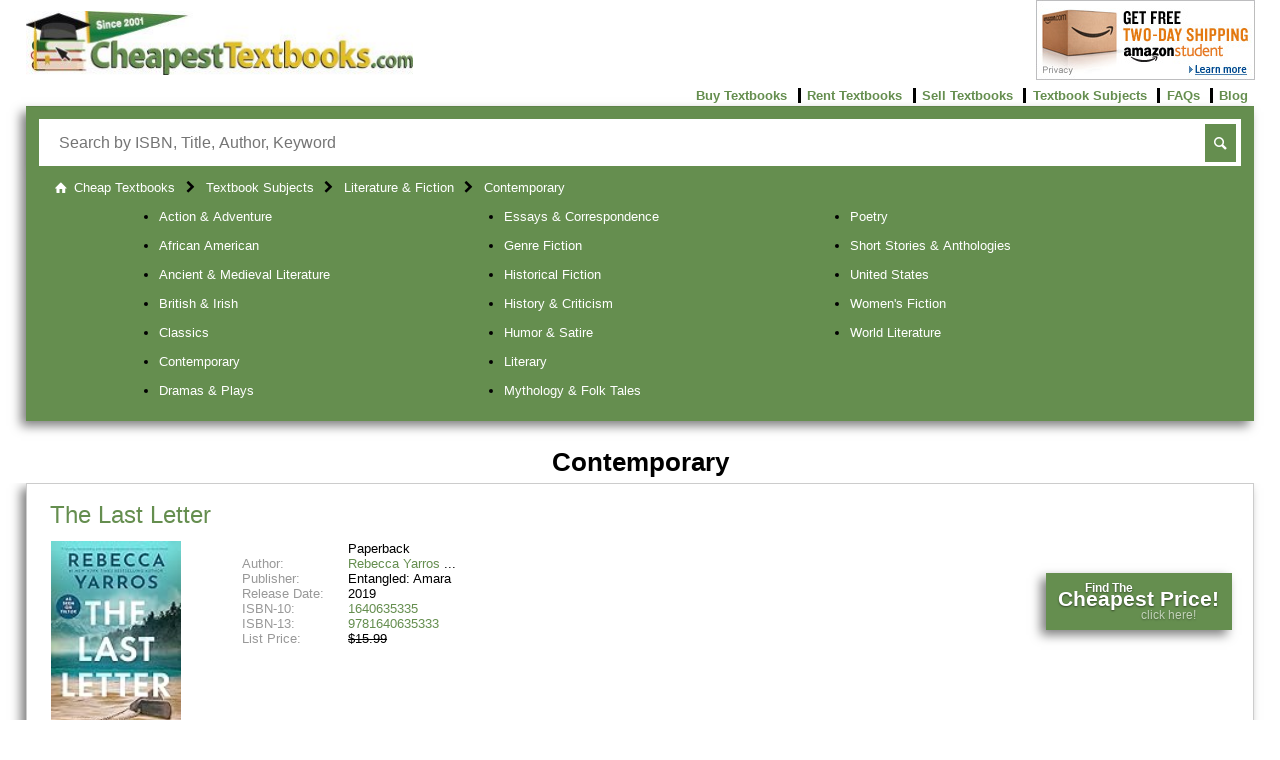

--- FILE ---
content_type: text/html; charset=UTF-8
request_url: https://www.cheapesttextbooks.com/subjects/Literature-Fiction-Textbooks/Contemporary-Textbooks/10129/page-0001.html
body_size: 9339
content:
<!DOCTYPE html>
<!--[if lt IE 7 ]>             <html class=" no-js ie6" lang="en"><![endif]-->
<!--[if IE 7 ]>                <html class=" no-js ie7" lang="en"><![endif]-->
<!--[if IE 8 ]>                <html class=" no-js ie8" lang="en"><![endif]-->
<!--[if IE 9 ]>                <html class=" no-js ie9" lang="en"><![endif]-->
<!--[if (gt IE 9)|!(IE)]><!--> <html class=" no-js" lang="en"><!--<![endif]-->
<head>
    <meta charset="utf-8">
    <meta http-equiv="X-UA-Compatible" content="IE=edge">
    <link rel="preconnect" href="https://www.google-analytics.com" crossorigin>
    <link rel="preconnect" href="https://www.googletagmanager.com" crossorigin>
    <link rel="preconnect" href="https://c932109.ssl.cf2.rackcdn.com" crossorigin>
    <link rel="preconnect" href="https://images-na.ssl-images-amazon.com" crossorigin>
    <link rel="preconnect" href="https://code.jquery.com" crossorigin>
    <link rel="preconnect" href="https://cdn.jsdelivr.net" crossorigin>

    <script>(function(u){var ua=u.toLowerCase(),is=function(t){return ua.indexOf(t)>-1},g='gecko',w='webkit',s='safari',o='opera',m='mobile',h=document.documentElement,b=[(!(/opera|webtv/i.test(ua))&&/msie\s(\d+)/.test(ua))?('ie ie'+RegExp.$1):is('rv:11.0')?g+' ie ie11':is('firefox/2')?g+' ff2':is('firefox/3.5')?g+' ff3 ff3_5':is('firefox/3.6')?g+' ff3 ff3_6':is('firefox/3')?g+' ff3':is('gecko/')?g:is('opera')?o+(/version\/(\d+)/.test(ua)?' '+o+RegExp.$1:(/opera(\s|\/)(\d+)/.test(ua)?' '+o+RegExp.$2:'')):is('konqueror')?'konqueror':is('blackberry')?m+' blackberry':is('android')?m+' android':is('chrome')?w+' chrome':is('iron')?w+' iron':is('applewebkit/')?w+' '+s+(/version\/(\d+)/.test(ua)?' '+s+RegExp.$1:''):is('mozilla/')?g:'',is('j2me')?m+' j2me':is('iphone')?m+' iphone':is('ipod')?m+' ipod':is('ipad')?m+' ipad':is('mac')?'mac':is('darwin')?'mac':is('webtv')?'webtv':is('win')?'win'+(is('windows nt 6.0')?' vista':''):is('freebsd')?'freebsd':(is('x11')||is('linux'))?'linux':''];c=b.join(' ');h.className=h.className.replace(/\bno-js\b/,'js');h.className += ' '+c; return c;})(navigator.userAgent)</script>
    <script>(function(w,d,s,l,i){w[l]=w[l]||[];w[l].push({'gtm.start':new Date().getTime(),event:'gtm.js'});var f=d.getElementsByTagName(s)[0],j=d.createElement(s),dl=l!='dataLayer'?'&l='+l:'';j.async=true;j.src='https://www.googletagmanager.com/gtm.js?id='+i+dl;f.parentNode.insertBefore(j,f);})(window,document,'script','dataLayer','GTM-N3RVN67');</script>
    <script>(function(w,d,t,r,u){var f,n,i;w[u]=w[u]||[],f=function(){var o={ti:"5219816", enableAutoSpaTracking: true};o.q=w[u],w[u]=new UET(o),w[u].push("pageLoad")},n=d.createElement(t),n.src=r,n.async=1,n.onload=n.onreadystatechange=function(){var s=this.readyState;s&&s!=="loaded"&&s!=="complete"||(f(),n.onload=n.onreadystatechange=null)},i=d.getElementsByTagName(t)[0],i.parentNode.insertBefore(n,i)})(window,document,"script","//bat.bing.com/bat.js","uetq");</script>
    <meta name="author" content="Cheapest Textbooks">
    <meta name="google-play-app" content="app-id=com.cheapesttextbooks">
    <meta name="google-play-app-tab" content="app-id=com.cheapesttextbooks">

    <title>Cheap Contemporary Textbooks, Page 1 - CheapestTextbooks.com</title>
    <meta name="description" content="Search results for Contemporary books, Page 1. You are only a click away from finding your Contemporary book up to 95% off. Our results will show you FREE shipping offers and available dollar off coupons.">
    <meta name="viewport" content="width=device-width, initial-scale=1">
    <meta name="pragma" content="no-cache">
    <meta name="cache-control" content="no-cache">
    <meta name="GOOGLEBOT" content="index">
    <meta name="robots" content="index">
    <link rel="stylesheet" href="https://c932109.ssl.cf2.rackcdn.com/CSS/acb6c3b.css" media="screen">

    <link rel="search" type="application/opensearchdescription+xml" title="CheapestTextbooks.com" href="https://c932109.ssl.cf2.rackcdn.com/searchplugin.xml">

    <link rel="apple-touch-icon" sizes="180x180" href="https://c932109.ssl.cf2.rackcdn.com/apple-touch-icon.png?v=KmbLz9l5Pb">
    <link rel="icon" type="image/png" href="https://c932109.ssl.cf2.rackcdn.com/favicon-32x32.png?v=KmbLz9l5Pb" sizes="32x32">
    <link rel="icon" type="image/png" href="https://c932109.ssl.cf2.rackcdn.com/android-chrome-192x192.png?v=KmbLz9l5Pb" sizes="192x192">
    <link rel="icon" type="image/png" href="https://c932109.ssl.cf2.rackcdn.com/favicon-16x16.png?v=KmbLz9l5Pb" sizes="16x16">
    <link rel="manifest" href="/manifest.json">
    <link rel="mask-icon" href="https://c932109.ssl.cf2.rackcdn.com/safari-pinned-tab.svg?v=KmbLz9l5Pb" color="#5bbad5">
    <link rel="shortcut icon" href="https://www.cheapesttextbooks.com/favicon.ico?v=KmbLz9l5Pb">
    <meta name="msapplication-config" content="https://c932109.ssl.cf2.rackcdn.com/browserconfig.xml?v=KmbLz9l5Pb">
    <meta name="theme-color" content="#658e4f">

    <link title rel="canonical" href="https://www.cheapesttextbooks.com/subjects/Literature-Fiction-Textbooks/Contemporary-Textbooks/10129/page-0001.html">

    <script type="application/ld+json">
{"@context":"https://schema.org","@graph":[
    {
      "@context" : "http://schema.org",
      "@type" : "Organization",
      "@id" : "https://www.cheapesttextbooks.com/#org",
      "name": "Cheapest Textbooks",
      "url" : "https://www.cheapesttextbooks.com/",
      "logo" : "https://www.cheapesttextbooks.com/images/ui/cheapest-textbooks.jpg",
      "sameAs": [
        "https://www.instagram.com/cheapesttextbooks/",
        "http://www.twitter.com/CheapTextbooks",
        "http://www.youtube.com/thecheapesttextbooks",
        "https://www.facebook.com/FBcheapesttextbooks/"
      ]
    },{
      "@context": "http://schema.org",
      "@type": "WebSite",
      "@id": "https://www.cheapesttextbooks.com/#site",
      "name": "Cheapest Textbooks",
      "url": "https://www.cheapesttextbooks.com/",
      "potentialAction": {
        "@type": "SearchAction",
        "target": "https://www.cheapesttextbooks.com/IM/?keyval={search_term_string}&utm_source=google&utm_medium=sitelinksearchbox&utm_campaign=Site-Link-Searchbox",
        "query-input": "required name=search_term_string"
      }
    }
]}
    </script>

</head>
<body>
<noscript><iframe src="https://www.googletagmanager.com/ns.html?id=GTM-N3RVN67" height="0" width="0" style="display:none;visibility:hidden"></iframe></noscript>
<div id="wrapper">
<!-- begin header1 -->
<div id="header1">
    <div>
        <a href="https://www.cheapesttextbooks.com/"
           title="Cheap Textbooks">
            <img alt="Compare prices and save on cheap textbooks at CheapestTextbooks.com"
                 height="65"
                 src="https://c932109.ssl.cf2.rackcdn.com/images/ui/cheapest-textbooks.jpg"
                 width="390" />
        </a>
    </div>

    <div id="apps">
        <a href="https://www.amazon.com/gp/student/signup/info/?ie=UTF8&camp=1789&creative=390957&linkCode=ur2&tag=warptoestores-20" rel="noopener" target="_blank" title="Find out about free shipping with 'Amazon Student'">
            <img alt="Signup for 'Amazon Student'"
                 height="80"
                 src="https://c932109.ssl.cf2.rackcdn.com/images/ui/promo_amazon_student.png"
                 width="219" />
        </a>
    </div>
    
    <!-- begin header2 -->
    <input class="checkbox-hack" type="checkbox" id="black-menu">
    <div id="header2">
        <ul class="links l">
            <li class="black-menu social">
                <label class="icon-menu" for="black-menu" onclick title="More"></label>
            </li>
        </ul><!-- end links -->
        <ul class="links r">
            <li class="first">
                <a href="https://www.cheapesttextbooks.com/buy-cheap-textbooks.html"
                   title="Buy Cheap Textbooks.">
                    Buy Textbooks</a>
            </li>
            <li>
                <a href="https://www.cheapesttextbooks.com/rent-cheap-textbooks.html"
                   title="Rent Cheap Textbooks.">
                    Rent Textbooks</a>
            </li>
            <li>
                <a href="https://www.cheapesttextbooks.com/sell-textbooks-for-highest-price.html"
                   title="Sell Textbooks for Highest Price.">
                    Sell Textbooks</a>
            </li>
            <li>
                <a href="https://www.cheapesttextbooks.com/all-textbook-subjects.html"
                   title="Textbook Subjects.">
                    Textbook Subjects</a>
            </li>
            <li>
                <a href="https://www.cheapesttextbooks.com/collegeknowledge/faq/"
                   title="Check out these Frequently Asked Questions.">
                    FAQs</a>
            </li>
            <li>
                <a href="https://www.cheapesttextbooks.com/collegeknowledge/"
                   title="Check out the Cheapest Textbooks Blog.">
                    Blog</a>
            </li>
        </ul><!-- end links -->
    </div>
    <!-- end header2 -->

</div>
<!-- end header1 -->

<!-- begin header3 -->
<div id="header3">
    
    <!-- begin search_form -->
    <form action="https://www.cheapesttextbooks.com/IM/"
          class="searchBar box-shadow"
          method="get"
          name="search">
    
        <div class="search">
            <input AutoComplete="OFF"
                   autofocus
                   class="searchTerm placeholder required"
                   name="keyval"
                   placeholder="Search by ISBN, Title, Author, Keyword"
                   required
                   title="In order for us to find your book, you'll need to enter an ISBN, Title, Author or Keyword in the search bar"
                   type="text" />
            <input class="searchButton" type="submit" value="search" />
            <input name="submit" type="hidden" value="1">
        </div>
    </form><!-- end search_form -->
    <!-- end search_form -->
    
</div><!-- end header3 -->
<!-- end header3 -->

<!-- begin loading -->
<div class="gui-holder">
	<div class="gui-dialog" id="loader">
	    <p class="h3"><span class="animate-spin icon-arrows-cw h5"></span> Gathering data for you</p>
	    <p class="h6">Our Price Comparison is FREE to use. You are moments away from:</p>
	        <ul>
	            <li>Buy, Rent or Sell</li>
	            <li>New, Used, Rental, eBooks</li>
	            <li>Finding the Cheapest Prices</li>
	            <li>Saving up to 95%</li>
	        </ul>
	    <div class="rotate box-shadow">Check out<p class="headText">our fan page on</p><p class="h3"><span class="icon-facebook-rect"></span>facebook</p><p class="headText">for additional ways to save.</p></div>
	</div>
</div>
<!-- end loading -->
<!-- end head -->

<!-- begin breadcrumb -->

<style>
#loader { display: none; }
p.oldFilter { margin: 0; }
#ps { margin: .5em auto 1em; }
</style>
<div id="breadcrumbs">
    <ol class="crumbs" itemid="#crumbs" itemscope itemtype="https://schema.org/BreadcrumbList">
        <li class="first"
            itemprop="itemListElement" itemscope
            itemid="#crumb1"
            itemtype="https://schema.org/ListItem">
            <a class="icon-home"
               href="https://www.cheapesttextbooks.com/"
               itemprop="item"
               itemtype="https://schema.org/Thing"
               title="Cheap Textbooks">
                <span itemprop="name">Cheap Textbooks</span></a>
            <meta itemprop="position" content="1" />
        </li>
        <li 
            itemprop="itemListElement" itemscope
            itemid="#crumb2"
            itemtype="https://schema.org/ListItem">
            <a href="https://www.cheapesttextbooks.com/all-textbook-subjects.html"
               itemprop="item"
               itemtype="https://schema.org/Thing"
               title="Textbook Subjects">
                <span itemprop="name">Textbook Subjects</span></a>
            <meta itemprop="position" content="2" />
        </li>
        <li 
            itemprop="itemListElement" itemscope
            itemid="#crumb3"
            itemtype="https://schema.org/ListItem">
            <a href="/subjects/Literature-Fiction-Textbooks/17/page-0001.html"
               itemprop="item"
               itemtype="https://schema.org/Thing"
               title="Literature &amp; Fiction">
                <span itemprop="name">Literature &amp; Fiction</span></a>
            <meta itemprop="position" content="3" />
        </li>
        <li 
            itemprop="itemListElement" itemscope
            itemid="#crumb4"
            itemtype="https://schema.org/ListItem">
            <a href="/subjects/Literature-Fiction-Textbooks/Contemporary-Textbooks/10129/page-0001.html"
               itemprop="item"
               itemtype="https://schema.org/Thing"
               title="Contemporary">
                <span itemprop="name">Contemporary</span></a>
            <meta itemprop="position" content="4" />
        </li>
    </ol>
    
    <!-- begin sub_topics -->
    <ul class="sub-topics">
        <li class="odd first">
            <a href="https://www.cheapesttextbooks.com/subjects/Literature-Fiction-Textbooks/Action-Adventure-Textbooks/720360/page-0001.html"
               title="Action & Adventure Textbooks">
                Action &amp; Adventure
            </a>
        </li>
        <li class="even">
            <a href="https://www.cheapesttextbooks.com/subjects/Literature-Fiction-Textbooks/African-American-Textbooks/9823/page-0001.html"
               title="African American Textbooks">
                African American
            </a>
        </li>
        <li class="odd">
            <a href="https://www.cheapesttextbooks.com/subjects/Literature-Fiction-Textbooks/Ancient-Medieval-Literature-Textbooks/5391236011/page-0001.html"
               title="Ancient & Medieval Literature Textbooks">
                Ancient &amp; Medieval Literature
            </a>
        </li>
        <li class="even">
            <a href="https://www.cheapesttextbooks.com/subjects/Literature-Fiction-Textbooks/British-Irish-Textbooks/10016/page-0001.html"
               title="British & Irish Textbooks">
                British &amp; Irish
            </a>
        </li>
        <li class="odd">
            <a href="https://www.cheapesttextbooks.com/subjects/Literature-Fiction-Textbooks/Classics-Textbooks/10399/page-0001.html"
               title="Classics Textbooks">
                Classics
            </a>
        </li>
        <li class="even selected">
            <a href="https://www.cheapesttextbooks.com/subjects/Literature-Fiction-Textbooks/Contemporary-Textbooks/10129/page-0001.html"
               title="Contemporary Textbooks">
                Contemporary
            </a>
        </li>
        <li class="odd">
            <a href="https://www.cheapesttextbooks.com/subjects/Literature-Fiction-Textbooks/Dramas-Plays-Textbooks/2159/page-0001.html"
               title="Dramas & Plays Textbooks">
                Dramas &amp; Plays
            </a>
        </li>
        <li class="even">
            <a href="https://www.cheapesttextbooks.com/subjects/Literature-Fiction-Textbooks/Essays-Correspondence-Textbooks/10108/page-0001.html"
               title="Essays & Correspondence Textbooks">
                Essays &amp; Correspondence
            </a>
        </li>
        <li class="odd">
            <a href="https://www.cheapesttextbooks.com/subjects/Literature-Fiction-Textbooks/Genre-Fiction-Textbooks/10134/page-0001.html"
               title="Genre Fiction Textbooks">
                Genre Fiction
            </a>
        </li>
        <li class="even">
            <a href="https://www.cheapesttextbooks.com/subjects/Literature-Fiction-Textbooks/Historical-Fiction-Textbooks/10177/page-0001.html"
               title="Historical Fiction Textbooks">
                Historical Fiction
            </a>
        </li>
        <li class="odd">
            <a href="https://www.cheapesttextbooks.com/subjects/Literature-Fiction-Textbooks/History-Criticism-Textbooks/10204/page-0001.html"
               title="History & Criticism Textbooks">
                History &amp; Criticism
            </a>
        </li>
        <li class="even">
            <a href="https://www.cheapesttextbooks.com/subjects/Literature-Fiction-Textbooks/Humor-Satire-Textbooks/4465/page-0001.html"
               title="Humor & Satire Textbooks">
                Humor &amp; Satire
            </a>
        </li>
        <li class="odd">
            <a href="https://www.cheapesttextbooks.com/subjects/Literature-Fiction-Textbooks/Literary-Textbooks/10132/page-0001.html"
               title="Literary Textbooks">
                Literary
            </a>
        </li>
        <li class="even">
            <a href="https://www.cheapesttextbooks.com/subjects/Literature-Fiction-Textbooks/Mythology-Folk-Tales-Textbooks/5391238011/page-0001.html"
               title="Mythology & Folk Tales Textbooks">
                Mythology &amp; Folk Tales
            </a>
        </li>
        <li class="odd">
            <a href="https://www.cheapesttextbooks.com/subjects/Literature-Fiction-Textbooks/Poetry-Textbooks/10248/page-0001.html"
               title="Poetry Textbooks">
                Poetry
            </a>
        </li>
        <li class="even">
            <a href="https://www.cheapesttextbooks.com/subjects/Literature-Fiction-Textbooks/Short-Stories-Anthologies-Textbooks/10300/page-0001.html"
               title="Short Stories & Anthologies Textbooks">
                Short Stories &amp; Anthologies
            </a>
        </li>
        <li class="odd">
            <a href="https://www.cheapesttextbooks.com/subjects/Literature-Fiction-Textbooks/United-States-Textbooks/9822/page-0001.html"
               title="United States Textbooks">
                United States
            </a>
        </li>
        <li class="even">
            <a href="https://www.cheapesttextbooks.com/subjects/Literature-Fiction-Textbooks/Womens-Fiction-Textbooks/542654/page-0001.html"
               title="Womens Fiction Textbooks">
                Women's Fiction
            </a>
        </li>
        <li class="odd">
            <a href="https://www.cheapesttextbooks.com/subjects/Literature-Fiction-Textbooks/World-Literature-Textbooks/10311/page-0001.html"
               title="World Literature Textbooks">
                World Literature
            </a>
        </li>
    </ul>
    <!-- end sub_topics -->
</div>
<!-- end breadcrumb -->
<!-- using list -->

<!-- begin layout_search_results -->
<div class="results">
    <h1>
        Contemporary
    </h1>

    <ul class="products">
        
        <!-- begin product_card_medium -->
        <li class="product_card medium box-shadow odd" itemscope itemtype="http://schema.org/Product">
            <meta itemprop="description" content="The Last Letter, ISBN: 9781640635333, 1640635335 - CheapestTextbooks.com" />
            <h2 itemprop="name">
                <a href="https://www.cheapesttextbooks.com/subjects/The-Last-Letter-9781640635333.html"
                   itemprop="url"
                   title="The Last Letter">
                    The Last Letter</a></h2>
            <div class="image">
                <a href="https://www.cheapesttextbooks.com/subjects/The-Last-Letter-9781640635333.html"
                   title="The Last Letter">
                    <noscript>
                        <img class="small" src="https://m.media-amazon.com/images/I/51Z+MyyrlsL._SL75_.jpg"
        	                 height="75"
                          	 width="49" />
                        <img class="medium" src="https://m.media-amazon.com/images/I/51Z+MyyrlsL._SL160_.jpg"
                        	 height="160"
                        	 width="106" />
                    </noscript>
                    <img height="75"
                         src="[data-uri]"
                         width="49"
                         alt="The Last Letter"
                         class="b-lazy small"
                         data-src="https://m.media-amazon.com/images/I/51Z+MyyrlsL._SL75_.jpg"
                         onerror="this.onerror=null;this.src='https://c932109.ssl.cf2.rackcdn.com/images/ui/n-a.small.jpg';" />
                    <img height="160"
                         src="[data-uri]"
                         width="106"
                         alt="The Last Letter"
                         class="b-lazy medium"
                         content="https://m.media-amazon.com/images/I/51Z+MyyrlsL._SL160_.jpg"
                         data-src="https://m.media-amazon.com/images/I/51Z+MyyrlsL._SL160_.jpg"
                         itemprop="image"
                         onerror="this.onerror=null;this.src='https://c932109.ssl.cf2.rackcdn.com/images/ui/n-a.medium.jpg';" />
        
                </a>
            </div>
            <div class="details">
                
                <!-- begin pc_list -->
                <input aria-label="Authors List" class="checkbox-hack author-menu" type="checkbox" id="author-menu-9781640635333">
                <dl class="pc_list">
                    <!-- Show the format if we have it -->
                    <dt></dt>
                    <dd>Paperback</dd>
                    <!-- Show the edition if we have it -->
                    <!-- Show the Authors if we have it -->
                    <dt class="authors">Author: </dt>
                    <dd class="authors first"><a href="https://www.cheapesttextbooks.com/IM/?keyval=%20Rebecca%20Yarros;submit=1;key=Author"> Rebecca Yarros</a></dd>
                    <!-- Show the Artists if we have it -->
                    <!-- Show the Publisher if we have it -->
                    <dt>Publisher:</dt>
                    <dd class="publisher" itemprop="brand">Entangled: Amara</dd>
                    <!-- Show the ReleaseDate if we have it -->
                    <dt>Release Date:</dt>
                    <dd>2019</dd>
                    <!-- Show the ReadingLevel if we have it -->
                    <!-- Show the ISBN-10 if we have it -->
                    <dt>ISBN-10:</dt>
                    <dd class="isbn10">
                        <a href="https://www.cheapesttextbooks.com/subjects/The-Last-Letter-9781640635333.html"
                           itemprop="sku" content="1640635335"
                           title="The Last Letter 1640635335"
                           alt="The Last Letter 1640635335">1640635335</a>
                    </dd>
                    <!-- Show the ISBN-13 if we have it -->
                    <dt>ISBN-13:</dt>
                    <dd class="isbn13">
                        <a href="https://www.cheapesttextbooks.com/subjects/The-Last-Letter-9781640635333.html"
                           itemprop="gtin13" content="9781640635333"
                           title="The Last Letter 9781640635333"
                           alt="The Last Letter 9781640635333">9781640635333</a>
                    </dd>
                    <dt>List Price:&nbsp;</dt>
                    <dd class="strike">$15.99</dd>
                    <!-- Show the Alternate Versions if we have it -->
                </dl>
                <!-- end pc_list -->
            </div>
        
            <div class="button btn">
                <a class="multi-line-button"
                   href="https://www.cheapesttextbooks.com/subjects/The-Last-Letter-9781640635333.html"
                   title="The Last Letter">
                    <span class="title">Find The<br /><span class="sup-title">Cheapest Price!</span></span>
                    <span class="sub-title">click here!</span>
                </a>
            </div>
        </li>
        <!-- end product_card_medium -->
        
        <!-- begin product_card_medium -->
        <li class="product_card medium box-shadow even edition-50thAnniversary" itemscope itemtype="http://schema.org/Product">
            <meta itemprop="description" content="Animal Farm: 75th Anniversary Edition, ISBN: 9780451526342, 0451526341 - CheapestTextbooks.com" />
            <h2 itemprop="name">
                <a href="https://www.cheapesttextbooks.com/subjects/Animal-Farm-75th-Anniversary-Edition-9780451526342.html"
                   itemprop="url"
                   title="Animal Farm: 75th Anniversary Edition">
                    Animal Farm: 75th Anniversary Edition</a></h2>
            <div class="image">
                <a href="https://www.cheapesttextbooks.com/subjects/Animal-Farm-75th-Anniversary-Edition-9780451526342.html"
                   title="Animal Farm: 75th Anniversary Edition">
                    <noscript>
                        <img class="small" src="https://m.media-amazon.com/images/I/41tEO52oK7L._SL75_.jpg"
        	                 height="75"
                          	 width="41" />
                        <img class="medium" src="https://m.media-amazon.com/images/I/41tEO52oK7L._SL160_.jpg"
                        	 height="160"
                        	 width="89" />
                    </noscript>
                    <img height="75"
                         src="[data-uri]"
                         width="41"
                         alt="Animal Farm: 75th Anniversary Edition"
                         class="b-lazy small"
                         data-src="https://m.media-amazon.com/images/I/41tEO52oK7L._SL75_.jpg"
                         onerror="this.onerror=null;this.src='https://c932109.ssl.cf2.rackcdn.com/images/ui/n-a.small.jpg';" />
                    <img height="160"
                         src="[data-uri]"
                         width="89"
                         alt="Animal Farm: 75th Anniversary Edition"
                         class="b-lazy medium"
                         content="https://m.media-amazon.com/images/I/41tEO52oK7L._SL160_.jpg"
                         data-src="https://m.media-amazon.com/images/I/41tEO52oK7L._SL160_.jpg"
                         itemprop="image"
                         onerror="this.onerror=null;this.src='https://c932109.ssl.cf2.rackcdn.com/images/ui/n-a.medium.jpg';" />
        
                </a>
            </div>
            <div class="details">
                
                <!-- begin pc_list -->
                <input aria-label="Authors List" class="checkbox-hack author-menu" type="checkbox" id="author-menu-9780451526342">
                <dl class="pc_list">
                    <!-- Show the format if we have it -->
                    <dt></dt>
                    <dd>Mass Market Paperback</dd>
                    <!-- Show the edition if we have it -->
                    <dt>Edition:</dt>
                    <dd class="edition">50th Anniversary</dd>
                    <!-- Show the Authors if we have it -->
                    <dt class="authors">Author: </dt>
                    <dd class="authors first"><a href="https://www.cheapesttextbooks.com/IM/?keyval=George%20Orwell;submit=1;key=Author">George Orwell</a></dd>
                    <!-- Show the Artists if we have it -->
                    <!-- Show the Publisher if we have it -->
                    <dt>Publisher:</dt>
                    <dd class="publisher" itemprop="brand">Signet</dd>
                    <!-- Show the ReleaseDate if we have it -->
                    <dt>Release Date:</dt>
                    <dd>2004</dd>
                    <!-- Show the ReadingLevel if we have it -->
                    <!-- Show the ISBN-10 if we have it -->
                    <dt>ISBN-10:</dt>
                    <dd class="isbn10">
                        <a href="https://www.cheapesttextbooks.com/subjects/Animal-Farm-75th-Anniversary-Edition-9780451526342.html"
                           itemprop="sku" content="0451526341"
                           title="Animal Farm: 75th Anniversary Edition 0451526341"
                           alt="Animal Farm: 75th Anniversary Edition 0451526341">0451526341</a>
                    </dd>
                    <!-- Show the ISBN-13 if we have it -->
                    <dt>ISBN-13:</dt>
                    <dd class="isbn13">
                        <a href="https://www.cheapesttextbooks.com/subjects/Animal-Farm-75th-Anniversary-Edition-9780451526342.html"
                           itemprop="gtin13" content="9780451526342"
                           title="Animal Farm: 75th Anniversary Edition 9780451526342"
                           alt="Animal Farm: 75th Anniversary Edition 9780451526342">9780451526342</a>
                    </dd>
                    <dt>List Price:&nbsp;</dt>
                    <dd class="strike">$12.00</dd>
                    <!-- Show the Alternate Versions if we have it -->
                </dl>
                <!-- end pc_list -->
            </div>
        
            <div class="button btn">
                <a class="multi-line-button"
                   href="https://www.cheapesttextbooks.com/subjects/Animal-Farm-75th-Anniversary-Edition-9780451526342.html"
                   title="Animal Farm: 75th Anniversary Edition">
                    <span class="title">Find The<br /><span class="sup-title">Cheapest Price!</span></span>
                    <span class="sub-title">click here!</span>
                </a>
            </div>
        </li>
        <!-- end product_card_medium -->
        
        <!-- begin product_card_medium -->
        <li class="product_card medium box-shadow odd edition-Reprint" itemscope itemtype="http://schema.org/Product">
            <meta itemprop="description" content="Brave New World, ISBN: 9780060850524, 0060850523 - CheapestTextbooks.com" />
            <h2 itemprop="name">
                <a href="https://www.cheapesttextbooks.com/subjects/Brave-New-World-9780060850524.html"
                   itemprop="url"
                   title="Brave New World">
                    Brave New World</a></h2>
            <div class="image">
                <a href="https://www.cheapesttextbooks.com/subjects/Brave-New-World-9780060850524.html"
                   title="Brave New World">
                    <noscript>
                        <img class="small" src="https://m.media-amazon.com/images/I/416FntWyJQL._SL75_.jpg"
        	                 height="75"
                          	 width="49" />
                        <img class="medium" src="https://m.media-amazon.com/images/I/416FntWyJQL._SL160_.jpg"
                        	 height="160"
                        	 width="105" />
                    </noscript>
                    <img height="75"
                         src="[data-uri]"
                         width="49"
                         alt="Brave New World"
                         class="b-lazy small"
                         data-src="https://m.media-amazon.com/images/I/416FntWyJQL._SL75_.jpg"
                         onerror="this.onerror=null;this.src='https://c932109.ssl.cf2.rackcdn.com/images/ui/n-a.small.jpg';" />
                    <img height="160"
                         src="[data-uri]"
                         width="105"
                         alt="Brave New World"
                         class="b-lazy medium"
                         content="https://m.media-amazon.com/images/I/416FntWyJQL._SL160_.jpg"
                         data-src="https://m.media-amazon.com/images/I/416FntWyJQL._SL160_.jpg"
                         itemprop="image"
                         onerror="this.onerror=null;this.src='https://c932109.ssl.cf2.rackcdn.com/images/ui/n-a.medium.jpg';" />
        
                </a>
            </div>
            <div class="details">
                
                <!-- begin pc_list -->
                <input aria-label="Authors List" class="checkbox-hack author-menu" type="checkbox" id="author-menu-9780060850524">
                <dl class="pc_list">
                    <!-- Show the format if we have it -->
                    <dt></dt>
                    <dd>Paperback</dd>
                    <!-- Show the edition if we have it -->
                    <dt>Edition:</dt>
                    <dd class="edition">Reprint</dd>
                    <!-- Show the Authors if we have it -->
                    <dt class="authors">Author: </dt>
                    <dd class="authors first"><a href="https://www.cheapesttextbooks.com/IM/?keyval=%20Aldous%20Huxley;submit=1;key=Author"> Aldous Huxley</a></dd>
                    <!-- Show the Artists if we have it -->
                    <!-- Show the Publisher if we have it -->
                    <dt>Publisher:</dt>
                    <dd class="publisher" itemprop="brand">Harper Perennial</dd>
                    <!-- Show the ReleaseDate if we have it -->
                    <dt>Release Date:</dt>
                    <dd>2006</dd>
                    <!-- Show the ReadingLevel if we have it -->
                    <!-- Show the ISBN-10 if we have it -->
                    <dt>ISBN-10:</dt>
                    <dd class="isbn10">
                        <a href="https://www.cheapesttextbooks.com/subjects/Brave-New-World-9780060850524.html"
                           itemprop="sku" content="0060850523"
                           title="Brave New World 0060850523"
                           alt="Brave New World 0060850523">0060850523</a>
                    </dd>
                    <!-- Show the ISBN-13 if we have it -->
                    <dt>ISBN-13:</dt>
                    <dd class="isbn13">
                        <a href="https://www.cheapesttextbooks.com/subjects/Brave-New-World-9780060850524.html"
                           itemprop="gtin13" content="9780060850524"
                           title="Brave New World 9780060850524"
                           alt="Brave New World 9780060850524">9780060850524</a>
                    </dd>
                    <dt>List Price:&nbsp;</dt>
                    <dd class="strike">$18.99</dd>
                    <!-- Show the Alternate Versions if we have it -->
                </dl>
                <!-- end pc_list -->
            </div>
        
            <div class="button btn">
                <a class="multi-line-button"
                   href="https://www.cheapesttextbooks.com/subjects/Brave-New-World-9780060850524.html"
                   title="Brave New World">
                    <span class="title">Find The<br /><span class="sup-title">Cheapest Price!</span></span>
                    <span class="sub-title">click here!</span>
                </a>
            </div>
        </li>
        <!-- end product_card_medium -->
        
        <!-- begin product_card_medium -->
        <li class="product_card medium box-shadow even edition-2nd" itemscope itemtype="http://schema.org/Product">
            <meta itemprop="description" content="House of Leaves, ISBN: 9780375703768, 0375703764 - CheapestTextbooks.com" />
            <h2 itemprop="name">
                <a href="https://www.cheapesttextbooks.com/subjects/House-of-Leaves-9780375703768.html"
                   itemprop="url"
                   title="House of Leaves">
                    House of Leaves</a></h2>
            <div class="image">
                <a href="https://www.cheapesttextbooks.com/subjects/House-of-Leaves-9780375703768.html"
                   title="House of Leaves">
                    <noscript>
                        <img class="small" src="https://m.media-amazon.com/images/I/31SHXXFMGaL._SL75_.jpg"
        	                 height="75"
                          	 width="55" />
                        <img class="medium" src="https://m.media-amazon.com/images/I/31SHXXFMGaL._SL160_.jpg"
                        	 height="160"
                        	 width="118" />
                    </noscript>
                    <img height="75"
                         src="[data-uri]"
                         width="55"
                         alt="House of Leaves"
                         class="b-lazy small"
                         data-src="https://m.media-amazon.com/images/I/31SHXXFMGaL._SL75_.jpg"
                         onerror="this.onerror=null;this.src='https://c932109.ssl.cf2.rackcdn.com/images/ui/n-a.small.jpg';" />
                    <img height="160"
                         src="[data-uri]"
                         width="118"
                         alt="House of Leaves"
                         class="b-lazy medium"
                         content="https://m.media-amazon.com/images/I/31SHXXFMGaL._SL160_.jpg"
                         data-src="https://m.media-amazon.com/images/I/31SHXXFMGaL._SL160_.jpg"
                         itemprop="image"
                         onerror="this.onerror=null;this.src='https://c932109.ssl.cf2.rackcdn.com/images/ui/n-a.medium.jpg';" />
        
                </a>
            </div>
            <div class="details">
                
                <!-- begin pc_list -->
                <input aria-label="Authors List" class="checkbox-hack author-menu" type="checkbox" id="author-menu-9780375703768">
                <dl class="pc_list">
                    <!-- Show the format if we have it -->
                    <dt></dt>
                    <dd>Paperback</dd>
                    <!-- Show the edition if we have it -->
                    <dt>Edition:</dt>
                    <dd class="edition">2nd</dd>
                    <!-- Show the Authors if we have it -->
                    <dt class="authors">Author: </dt>
                    <dd class="authors first"><a href="https://www.cheapesttextbooks.com/IM/?keyval=Mark%20Z.%20Danielewski;submit=1;key=Author">Mark Z. Danielewski</a></dd>
                    <!-- Show the Artists if we have it -->
                    <!-- Show the Publisher if we have it -->
                    <dt>Publisher:</dt>
                    <dd class="publisher" itemprop="brand">Pantheon</dd>
                    <!-- Show the ReleaseDate if we have it -->
                    <dt>Release Date:</dt>
                    <dd>2000</dd>
                    <!-- Show the ReadingLevel if we have it -->
                    <!-- Show the ISBN-10 if we have it -->
                    <dt>ISBN-10:</dt>
                    <dd class="isbn10">
                        <a href="https://www.cheapesttextbooks.com/subjects/House-of-Leaves-9780375703768.html"
                           itemprop="sku" content="0375703764"
                           title="House of Leaves 0375703764"
                           alt="House of Leaves 0375703764">0375703764</a>
                    </dd>
                    <!-- Show the ISBN-13 if we have it -->
                    <dt>ISBN-13:</dt>
                    <dd class="isbn13">
                        <a href="https://www.cheapesttextbooks.com/subjects/House-of-Leaves-9780375703768.html"
                           itemprop="gtin13" content="9780375703768"
                           title="House of Leaves 9780375703768"
                           alt="House of Leaves 9780375703768">9780375703768</a>
                    </dd>
                    <dt>List Price:&nbsp;</dt>
                    <dd class="strike">$29.00</dd>
                    <!-- Show the Alternate Versions if we have it -->
                </dl>
                <!-- end pc_list -->
            </div>
        
            <div class="button btn">
                <a class="multi-line-button"
                   href="https://www.cheapesttextbooks.com/subjects/House-of-Leaves-9780375703768.html"
                   title="House of Leaves">
                    <span class="title">Find The<br /><span class="sup-title">Cheapest Price!</span></span>
                    <span class="sub-title">click here!</span>
                </a>
            </div>
        </li>
        <!-- end product_card_medium -->
        
        <!-- begin product_card_medium -->
        <li class="product_card medium box-shadow odd edition-FFirstEditionThus" itemscope itemtype="http://schema.org/Product">
            <meta itemprop="description" content="East of Eden, John Steinbeck Centennial Edition, ISBN: 9780142004234, 0142004235 - CheapestTextbooks.com" />
            <h2 itemprop="name">
                <a href="https://www.cheapesttextbooks.com/subjects/East-of-Eden-John-Steinbeck-Centennial-Edition-9780142004234.html"
                   itemprop="url"
                   title="East of Eden, John Steinbeck Centennial Edition">
                    East of Eden, John Steinbeck Centennial Edition</a></h2>
            <div class="image">
                <a href="https://www.cheapesttextbooks.com/subjects/East-of-Eden-John-Steinbeck-Centennial-Edition-9780142004234.html"
                   title="East of Eden, John Steinbeck Centennial Edition">
                    <noscript>
                        <img class="small" src="https://m.media-amazon.com/images/I/41Chtu3Dt4L._SL75_.jpg"
        	                 height="75"
                          	 width="49" />
                        <img class="medium" src="https://m.media-amazon.com/images/I/41Chtu3Dt4L._SL160_.jpg"
                        	 height="160"
                        	 width="106" />
                    </noscript>
                    <img height="75"
                         src="[data-uri]"
                         width="49"
                         alt="East of Eden, John Steinbeck Centennial Edition"
                         class="b-lazy small"
                         data-src="https://m.media-amazon.com/images/I/41Chtu3Dt4L._SL75_.jpg"
                         onerror="this.onerror=null;this.src='https://c932109.ssl.cf2.rackcdn.com/images/ui/n-a.small.jpg';" />
                    <img height="160"
                         src="[data-uri]"
                         width="106"
                         alt="East of Eden, John Steinbeck Centennial Edition"
                         class="b-lazy medium"
                         content="https://m.media-amazon.com/images/I/41Chtu3Dt4L._SL160_.jpg"
                         data-src="https://m.media-amazon.com/images/I/41Chtu3Dt4L._SL160_.jpg"
                         itemprop="image"
                         onerror="this.onerror=null;this.src='https://c932109.ssl.cf2.rackcdn.com/images/ui/n-a.medium.jpg';" />
        
                </a>
            </div>
            <div class="details">
                
                <!-- begin pc_list -->
                <input aria-label="Authors List" class="checkbox-hack author-menu" type="checkbox" id="author-menu-9780142004234">
                <dl class="pc_list">
                    <!-- Show the format if we have it -->
                    <dt></dt>
                    <dd>Paperback</dd>
                    <!-- Show the edition if we have it -->
                    <dt>Edition:</dt>
                    <dd class="edition">F First Edition Thus</dd>
                    <!-- Show the Authors if we have it -->
                    <dt class="authors">Author: </dt>
                    <dd class="authors first"><a href="https://www.cheapesttextbooks.com/IM/?keyval=%20John%20Steinbeck;submit=1;key=Author"> John Steinbeck</a></dd>
                    <!-- Show the Artists if we have it -->
                    <!-- Show the Publisher if we have it -->
                    <dt>Publisher:</dt>
                    <dd class="publisher" itemprop="brand">Penguin Books</dd>
                    <!-- Show the ReleaseDate if we have it -->
                    <dt>Release Date:</dt>
                    <dd>2002</dd>
                    <!-- Show the ReadingLevel if we have it -->
                    <!-- Show the ISBN-10 if we have it -->
                    <dt>ISBN-10:</dt>
                    <dd class="isbn10">
                        <a href="https://www.cheapesttextbooks.com/subjects/East-of-Eden-John-Steinbeck-Centennial-Edition-9780142004234.html"
                           itemprop="sku" content="0142004235"
                           title="East of Eden, John Steinbeck Centennial Edition 0142004235"
                           alt="East of Eden, John Steinbeck Centennial Edition 0142004235">0142004235</a>
                    </dd>
                    <!-- Show the ISBN-13 if we have it -->
                    <dt>ISBN-13:</dt>
                    <dd class="isbn13">
                        <a href="https://www.cheapesttextbooks.com/subjects/East-of-Eden-John-Steinbeck-Centennial-Edition-9780142004234.html"
                           itemprop="gtin13" content="9780142004234"
                           title="East of Eden, John Steinbeck Centennial Edition 9780142004234"
                           alt="East of Eden, John Steinbeck Centennial Edition 9780142004234">9780142004234</a>
                    </dd>
                    <dt>List Price:&nbsp;</dt>
                    <dd class="strike">$23.00</dd>
                    <!-- Show the Alternate Versions if we have it -->
                </dl>
                <!-- end pc_list -->
            </div>
        
            <div class="button btn">
                <a class="multi-line-button"
                   href="https://www.cheapesttextbooks.com/subjects/East-of-Eden-John-Steinbeck-Centennial-Edition-9780142004234.html"
                   title="East of Eden, John Steinbeck Centennial Edition">
                    <span class="title">Find The<br /><span class="sup-title">Cheapest Price!</span></span>
                    <span class="sub-title">click here!</span>
                </a>
            </div>
        </li>
        <!-- end product_card_medium -->
        
        <!-- begin product_card_medium -->
        <li class="product_card medium box-shadow even edition-Reissue" itemscope itemtype="http://schema.org/Product">
            <meta itemprop="description" content="Of Mice and Men (Penguin Great Books of the 20th Century), ISBN: 9780140177398, 0140177396 - CheapestTextbooks.com" />
            <h2 itemprop="name">
                <a href="https://www.cheapesttextbooks.com/subjects/Of-Mice-and-Men-Penguin-Great-Books-of-the-20th-Century-9780140177398.html"
                   itemprop="url"
                   title="Of Mice and Men (Penguin Great Books of the 20th Century)">
                    Of Mice and Men (Penguin Great Books of the 20th Century)</a></h2>
            <div class="image">
                <a href="https://www.cheapesttextbooks.com/subjects/Of-Mice-and-Men-Penguin-Great-Books-of-the-20th-Century-9780140177398.html"
                   title="Of Mice and Men (Penguin Great Books of the 20th Century)">
                    <noscript>
                        <img class="small" src="https://m.media-amazon.com/images/I/31XjwMnEnvL._SL75_.jpg"
        	                 height="75"
                          	 width="42" />
                        <img class="medium" src="https://m.media-amazon.com/images/I/31XjwMnEnvL._SL160_.jpg"
                        	 height="160"
                        	 width="90" />
                    </noscript>
                    <img height="75"
                         src="[data-uri]"
                         width="42"
                         alt="Of Mice and Men (Penguin Great Books of the 20th Century)"
                         class="b-lazy small"
                         data-src="https://m.media-amazon.com/images/I/31XjwMnEnvL._SL75_.jpg"
                         onerror="this.onerror=null;this.src='https://c932109.ssl.cf2.rackcdn.com/images/ui/n-a.small.jpg';" />
                    <img height="160"
                         src="[data-uri]"
                         width="90"
                         alt="Of Mice and Men (Penguin Great Books of the 20th Century)"
                         class="b-lazy medium"
                         content="https://m.media-amazon.com/images/I/31XjwMnEnvL._SL160_.jpg"
                         data-src="https://m.media-amazon.com/images/I/31XjwMnEnvL._SL160_.jpg"
                         itemprop="image"
                         onerror="this.onerror=null;this.src='https://c932109.ssl.cf2.rackcdn.com/images/ui/n-a.medium.jpg';" />
        
                </a>
            </div>
            <div class="details">
                
                <!-- begin pc_list -->
                <input aria-label="Authors List" class="checkbox-hack author-menu" type="checkbox" id="author-menu-9780140177398">
                <dl class="pc_list">
                    <!-- Show the format if we have it -->
                    <dt></dt>
                    <dd>Mass Market Paperback</dd>
                    <!-- Show the edition if we have it -->
                    <dt>Edition:</dt>
                    <dd class="edition">Reissue</dd>
                    <!-- Show the Authors if we have it -->
                    <dt class="authors">Author: </dt>
                    <dd class="authors first"><a href="https://www.cheapesttextbooks.com/IM/?keyval=%20John%20Steinbeck;submit=1;key=Author"> John Steinbeck</a></dd>
                    <!-- Show the Artists if we have it -->
                    <!-- Show the Publisher if we have it -->
                    <dt>Publisher:</dt>
                    <dd class="publisher" itemprop="brand">Penguin Books</dd>
                    <!-- Show the ReleaseDate if we have it -->
                    <dt>Release Date:</dt>
                    <dd>1993</dd>
                    <!-- Show the ReadingLevel if we have it -->
                    <!-- Show the ISBN-10 if we have it -->
                    <dt>ISBN-10:</dt>
                    <dd class="isbn10">
                        <a href="https://www.cheapesttextbooks.com/subjects/Of-Mice-and-Men-Penguin-Great-Books-of-the-20th-Century-9780140177398.html"
                           itemprop="sku" content="0140177396"
                           title="Of Mice and Men (Penguin Great Books of the 20th Century) 0140177396"
                           alt="Of Mice and Men (Penguin Great Books of the 20th Century) 0140177396">0140177396</a>
                    </dd>
                    <!-- Show the ISBN-13 if we have it -->
                    <dt>ISBN-13:</dt>
                    <dd class="isbn13">
                        <a href="https://www.cheapesttextbooks.com/subjects/Of-Mice-and-Men-Penguin-Great-Books-of-the-20th-Century-9780140177398.html"
                           itemprop="gtin13" content="9780140177398"
                           title="Of Mice and Men (Penguin Great Books of the 20th Century) 9780140177398"
                           alt="Of Mice and Men (Penguin Great Books of the 20th Century) 9780140177398">9780140177398</a>
                    </dd>
                    <dt>List Price:&nbsp;</dt>
                    <dd class="strike">$13.00</dd>
                    <!-- Show the Alternate Versions if we have it -->
                </dl>
                <!-- end pc_list -->
            </div>
        
            <div class="button btn">
                <a class="multi-line-button"
                   href="https://www.cheapesttextbooks.com/subjects/Of-Mice-and-Men-Penguin-Great-Books-of-the-20th-Century-9780140177398.html"
                   title="Of Mice and Men (Penguin Great Books of the 20th Century)">
                    <span class="title">Find The<br /><span class="sup-title">Cheapest Price!</span></span>
                    <span class="sub-title">click here!</span>
                </a>
            </div>
        </li>
        <!-- end product_card_medium -->
        
        <!-- begin product_card_medium -->
        <li class="product_card medium box-shadow odd edition-Reprint" itemscope itemtype="http://schema.org/Product">
            <meta itemprop="description" content="Magic Hour: A Novel, ISBN: 9780345522184, 0345522184 - CheapestTextbooks.com" />
            <h2 itemprop="name">
                <a href="https://www.cheapesttextbooks.com/subjects/Magic-Hour-A-Novel-9780345522184.html"
                   itemprop="url"
                   title="Magic Hour: A Novel">
                    Magic Hour: A Novel</a></h2>
            <div class="image">
                <a href="https://www.cheapesttextbooks.com/subjects/Magic-Hour-A-Novel-9780345522184.html"
                   title="Magic Hour: A Novel">
                    <noscript>
                        <img class="small" src="https://m.media-amazon.com/images/I/41sMHQQt3IL._SL75_.jpg"
        	                 height="75"
                          	 width="48" />
                        <img class="medium" src="https://m.media-amazon.com/images/I/41sMHQQt3IL._SL160_.jpg"
                        	 height="160"
                        	 width="103" />
                    </noscript>
                    <img height="75"
                         src="[data-uri]"
                         width="48"
                         alt="Magic Hour: A Novel"
                         class="b-lazy small"
                         data-src="https://m.media-amazon.com/images/I/41sMHQQt3IL._SL75_.jpg"
                         onerror="this.onerror=null;this.src='https://c932109.ssl.cf2.rackcdn.com/images/ui/n-a.small.jpg';" />
                    <img height="160"
                         src="[data-uri]"
                         width="103"
                         alt="Magic Hour: A Novel"
                         class="b-lazy medium"
                         content="https://m.media-amazon.com/images/I/41sMHQQt3IL._SL160_.jpg"
                         data-src="https://m.media-amazon.com/images/I/41sMHQQt3IL._SL160_.jpg"
                         itemprop="image"
                         onerror="this.onerror=null;this.src='https://c932109.ssl.cf2.rackcdn.com/images/ui/n-a.medium.jpg';" />
        
                </a>
            </div>
            <div class="details">
                
                <!-- begin pc_list -->
                <input aria-label="Authors List" class="checkbox-hack author-menu" type="checkbox" id="author-menu-9780345522184">
                <dl class="pc_list">
                    <!-- Show the format if we have it -->
                    <dt></dt>
                    <dd>Paperback</dd>
                    <!-- Show the edition if we have it -->
                    <dt>Edition:</dt>
                    <dd class="edition">Reprint</dd>
                    <!-- Show the Authors if we have it -->
                    <dt class="authors">Author: </dt>
                    <dd class="authors first"><a href="https://www.cheapesttextbooks.com/IM/?keyval=%20Kristin%20Hannah;submit=1;key=Author"> Kristin Hannah</a></dd>
                    <!-- Show the Artists if we have it -->
                    <!-- Show the Publisher if we have it -->
                    <dt>Publisher:</dt>
                    <dd class="publisher" itemprop="brand">Ballantine Books</dd>
                    <!-- Show the ReleaseDate if we have it -->
                    <dt>Release Date:</dt>
                    <dd>2010</dd>
                    <!-- Show the ReadingLevel if we have it -->
                    <!-- Show the ISBN-10 if we have it -->
                    <dt>ISBN-10:</dt>
                    <dd class="isbn10">
                        <a href="https://www.cheapesttextbooks.com/subjects/Magic-Hour-A-Novel-9780345522184.html"
                           itemprop="sku" content="0345522184"
                           title="Magic Hour: A Novel 0345522184"
                           alt="Magic Hour: A Novel 0345522184">0345522184</a>
                    </dd>
                    <!-- Show the ISBN-13 if we have it -->
                    <dt>ISBN-13:</dt>
                    <dd class="isbn13">
                        <a href="https://www.cheapesttextbooks.com/subjects/Magic-Hour-A-Novel-9780345522184.html"
                           itemprop="gtin13" content="9780345522184"
                           title="Magic Hour: A Novel 9780345522184"
                           alt="Magic Hour: A Novel 9780345522184">9780345522184</a>
                    </dd>
                    <dt>List Price:&nbsp;</dt>
                    <dd class="strike">$17.00</dd>
                    <!-- Show the Alternate Versions if we have it -->
                </dl>
                <!-- end pc_list -->
            </div>
        
            <div class="button btn">
                <a class="multi-line-button"
                   href="https://www.cheapesttextbooks.com/subjects/Magic-Hour-A-Novel-9780345522184.html"
                   title="Magic Hour: A Novel">
                    <span class="title">Find The<br /><span class="sup-title">Cheapest Price!</span></span>
                    <span class="sub-title">click here!</span>
                </a>
            </div>
        </li>
        <!-- end product_card_medium -->
        
        <!-- begin product_card_medium -->
        <li class="product_card medium box-shadow even" itemscope itemtype="http://schema.org/Product">
            <meta itemprop="description" content="Holes, ISBN: 9780440414803, 0440414806 - CheapestTextbooks.com" />
            <h2 itemprop="name">
                <a href="https://www.cheapesttextbooks.com/subjects/Holes-9780440414803.html"
                   itemprop="url"
                   title="Holes">
                    Holes</a></h2>
            <div class="image">
                <a href="https://www.cheapesttextbooks.com/subjects/Holes-9780440414803.html"
                   title="Holes">
                    <noscript>
                        <img class="small" src="https://m.media-amazon.com/images/I/41JXDyz6VCL._SL75_.jpg"
        	                 height="75"
                          	 width="51" />
                        <img class="medium" src="https://m.media-amazon.com/images/I/41JXDyz6VCL._SL160_.jpg"
                        	 height="160"
                        	 width="108" />
                    </noscript>
                    <img height="75"
                         src="[data-uri]"
                         width="51"
                         alt="Holes"
                         class="b-lazy small"
                         data-src="https://m.media-amazon.com/images/I/41JXDyz6VCL._SL75_.jpg"
                         onerror="this.onerror=null;this.src='https://c932109.ssl.cf2.rackcdn.com/images/ui/n-a.small.jpg';" />
                    <img height="160"
                         src="[data-uri]"
                         width="108"
                         alt="Holes"
                         class="b-lazy medium"
                         content="https://m.media-amazon.com/images/I/41JXDyz6VCL._SL160_.jpg"
                         data-src="https://m.media-amazon.com/images/I/41JXDyz6VCL._SL160_.jpg"
                         itemprop="image"
                         onerror="this.onerror=null;this.src='https://c932109.ssl.cf2.rackcdn.com/images/ui/n-a.medium.jpg';" />
        
                </a>
            </div>
            <div class="details">
                
                <!-- begin pc_list -->
                <input aria-label="Authors List" class="checkbox-hack author-menu" type="checkbox" id="author-menu-9780440414803">
                <dl class="pc_list">
                    <!-- Show the format if we have it -->
                    <dt></dt>
                    <dd>Paperback</dd>
                    <!-- Show the edition if we have it -->
                    <!-- Show the Authors if we have it -->
                    <dt class="authors">Author: </dt>
                    <dd class="authors first"><a href="https://www.cheapesttextbooks.com/IM/?keyval=%20Louis%20Sachar;submit=1;key=Author"> Louis Sachar</a></dd>
                    <!-- Show the Artists if we have it -->
                    <!-- Show the Publisher if we have it -->
                    <dt>Publisher:</dt>
                    <dd class="publisher" itemprop="brand">Yearling</dd>
                    <!-- Show the ReleaseDate if we have it -->
                    <dt>Release Date:</dt>
                    <dd>2000</dd>
                    <!-- Show the ReadingLevel if we have it -->
                    <!-- Show the ISBN-10 if we have it -->
                    <dt>ISBN-10:</dt>
                    <dd class="isbn10">
                        <a href="https://www.cheapesttextbooks.com/subjects/Holes-9780440414803.html"
                           itemprop="sku" content="0440414806"
                           title="Holes 0440414806"
                           alt="Holes 0440414806">0440414806</a>
                    </dd>
                    <!-- Show the ISBN-13 if we have it -->
                    <dt>ISBN-13:</dt>
                    <dd class="isbn13">
                        <a href="https://www.cheapesttextbooks.com/subjects/Holes-9780440414803.html"
                           itemprop="gtin13" content="9780440414803"
                           title="Holes 9780440414803"
                           alt="Holes 9780440414803">9780440414803</a>
                    </dd>
                    <dt>List Price:&nbsp;</dt>
                    <dd class="strike">$8.99</dd>
                    <!-- Show the Alternate Versions if we have it -->
                </dl>
                <!-- end pc_list -->
            </div>
        
            <div class="button btn">
                <a class="multi-line-button"
                   href="https://www.cheapesttextbooks.com/subjects/Holes-9780440414803.html"
                   title="Holes">
                    <span class="title">Find The<br /><span class="sup-title">Cheapest Price!</span></span>
                    <span class="sub-title">click here!</span>
                </a>
            </div>
        </li>
        <!-- end product_card_medium -->
        
        <!-- begin product_card_medium -->
        <li class="product_card medium box-shadow odd edition-1" itemscope itemtype="http://schema.org/Product">
            <meta itemprop="description" content="The Things They Carried, ISBN: 9780618706419, 0618706410 - CheapestTextbooks.com" />
            <h2 itemprop="name">
                <a href="https://www.cheapesttextbooks.com/subjects/The-Things-They-Carried-9780618706419.html"
                   itemprop="url"
                   title="The Things They Carried">
                    The Things They Carried</a></h2>
            <div class="image">
                <a href="https://www.cheapesttextbooks.com/subjects/The-Things-They-Carried-9780618706419.html"
                   title="The Things They Carried">
                    <noscript>
                        <img class="small" src="https://m.media-amazon.com/images/I/419WIMgQ6-L._SL75_.jpg"
        	                 height="75"
                          	 width="49" />
                        <img class="medium" src="https://m.media-amazon.com/images/I/419WIMgQ6-L._SL160_.jpg"
                        	 height="160"
                        	 width="106" />
                    </noscript>
                    <img height="75"
                         src="[data-uri]"
                         width="49"
                         alt="The Things They Carried"
                         class="b-lazy small"
                         data-src="https://m.media-amazon.com/images/I/419WIMgQ6-L._SL75_.jpg"
                         onerror="this.onerror=null;this.src='https://c932109.ssl.cf2.rackcdn.com/images/ui/n-a.small.jpg';" />
                    <img height="160"
                         src="[data-uri]"
                         width="106"
                         alt="The Things They Carried"
                         class="b-lazy medium"
                         content="https://m.media-amazon.com/images/I/419WIMgQ6-L._SL160_.jpg"
                         data-src="https://m.media-amazon.com/images/I/419WIMgQ6-L._SL160_.jpg"
                         itemprop="image"
                         onerror="this.onerror=null;this.src='https://c932109.ssl.cf2.rackcdn.com/images/ui/n-a.medium.jpg';" />
        
                </a>
            </div>
            <div class="details">
                
                <!-- begin pc_list -->
                <input aria-label="Authors List" class="checkbox-hack author-menu" type="checkbox" id="author-menu-9780618706419">
                <dl class="pc_list">
                    <!-- Show the format if we have it -->
                    <dt></dt>
                    <dd>Paperback</dd>
                    <!-- Show the edition if we have it -->
                    <dt>Edition:</dt>
                    <dd class="edition">1</dd>
                    <!-- Show the Authors if we have it -->
                    <dt class="authors">Author: </dt>
                    <dd class="authors first"><a href="https://www.cheapesttextbooks.com/IM/?keyval=%20Tim%20O'Brien;submit=1;key=Author"> Tim O'Brien</a></dd>
                    <!-- Show the Artists if we have it -->
                    <!-- Show the Publisher if we have it -->
                    <dt>Publisher:</dt>
                    <dd class="publisher" itemprop="brand">Mariner Books Classics</dd>
                    <!-- Show the ReleaseDate if we have it -->
                    <dt>Release Date:</dt>
                    <dd>2009</dd>
                    <!-- Show the ReadingLevel if we have it -->
                    <!-- Show the ISBN-10 if we have it -->
                    <dt>ISBN-10:</dt>
                    <dd class="isbn10">
                        <a href="https://www.cheapesttextbooks.com/subjects/The-Things-They-Carried-9780618706419.html"
                           itemprop="sku" content="0618706410"
                           title="The Things They Carried 0618706410"
                           alt="The Things They Carried 0618706410">0618706410</a>
                    </dd>
                    <!-- Show the ISBN-13 if we have it -->
                    <dt>ISBN-13:</dt>
                    <dd class="isbn13">
                        <a href="https://www.cheapesttextbooks.com/subjects/The-Things-They-Carried-9780618706419.html"
                           itemprop="gtin13" content="9780618706419"
                           title="The Things They Carried 9780618706419"
                           alt="The Things They Carried 9780618706419">9780618706419</a>
                    </dd>
                    <dt>List Price:&nbsp;</dt>
                    <dd class="strike">$18.99</dd>
                    <!-- Show the Alternate Versions if we have it -->
                </dl>
                <!-- end pc_list -->
            </div>
        
            <div class="button btn">
                <a class="multi-line-button"
                   href="https://www.cheapesttextbooks.com/subjects/The-Things-They-Carried-9780618706419.html"
                   title="The Things They Carried">
                    <span class="title">Find The<br /><span class="sup-title">Cheapest Price!</span></span>
                    <span class="sub-title">click here!</span>
                </a>
            </div>
        </li>
        <!-- end product_card_medium -->
        
        <!-- begin product_card_medium -->
        <li class="product_card medium box-shadow even edition-FirstEdition" itemscope itemtype="http://schema.org/Product">
            <meta itemprop="description" content="Charlotte's Web: A Newbery Honor Award Winner, ISBN: 9780064400558, 0064400557 - CheapestTextbooks.com" />
            <h2 itemprop="name">
                <a href="https://www.cheapesttextbooks.com/subjects/Charlottes-Web-A-Newbery-Honor-Award-Winner-9780064400558.html"
                   itemprop="url"
                   title="Charlotte's Web: A Newbery Honor Award Winner">
                    Charlotte's Web: A Newbery Honor Award Winner</a></h2>
            <div class="image">
                <a href="https://www.cheapesttextbooks.com/subjects/Charlottes-Web-A-Newbery-Honor-Award-Winner-9780064400558.html"
                   title="Charlotte's Web: A Newbery Honor Award Winner">
                    <noscript>
                        <img class="small" src="https://m.media-amazon.com/images/I/5147a7INPGL._SL75_.jpg"
        	                 height="75"
                          	 width="50" />
                        <img class="medium" src="https://m.media-amazon.com/images/I/5147a7INPGL._SL160_.jpg"
                        	 height="160"
                        	 width="108" />
                    </noscript>
                    <img height="75"
                         src="[data-uri]"
                         width="50"
                         alt="Charlotte's Web: A Newbery Honor Award Winner"
                         class="b-lazy small"
                         data-src="https://m.media-amazon.com/images/I/5147a7INPGL._SL75_.jpg"
                         onerror="this.onerror=null;this.src='https://c932109.ssl.cf2.rackcdn.com/images/ui/n-a.small.jpg';" />
                    <img height="160"
                         src="[data-uri]"
                         width="108"
                         alt="Charlotte's Web: A Newbery Honor Award Winner"
                         class="b-lazy medium"
                         content="https://m.media-amazon.com/images/I/5147a7INPGL._SL160_.jpg"
                         data-src="https://m.media-amazon.com/images/I/5147a7INPGL._SL160_.jpg"
                         itemprop="image"
                         onerror="this.onerror=null;this.src='https://c932109.ssl.cf2.rackcdn.com/images/ui/n-a.medium.jpg';" />
        
                </a>
            </div>
            <div class="details">
                
                <!-- begin pc_list -->
                <input aria-label="Authors List" class="checkbox-hack author-menu" type="checkbox" id="author-menu-9780064400558">
                <dl class="pc_list">
                    <!-- Show the format if we have it -->
                    <dt></dt>
                    <dd>Paperback</dd>
                    <!-- Show the edition if we have it -->
                    <dt>Edition:</dt>
                    <dd class="edition">First Edition</dd>
                    <!-- Show the Authors if we have it -->
                    <dt class="authors">Author: </dt>
                    <dd class="authors first"><a href="https://www.cheapesttextbooks.com/IM/?keyval=E.%20B.%20White;submit=1;key=Author">E. B. White</a></dd>
                    <!-- Show the Artists if we have it -->
                    <!-- Show the Publisher if we have it -->
                    <dt>Publisher:</dt>
                    <dd class="publisher" itemprop="brand">HarperCollins</dd>
                    <!-- Show the ReleaseDate if we have it -->
                    <dt>Release Date:</dt>
                    <dd>1974</dd>
                    <!-- Show the ReadingLevel if we have it -->
                    <!-- Show the ISBN-10 if we have it -->
                    <dt>ISBN-10:</dt>
                    <dd class="isbn10">
                        <a href="https://www.cheapesttextbooks.com/subjects/Charlottes-Web-A-Newbery-Honor-Award-Winner-9780064400558.html"
                           itemprop="sku" content="0064400557"
                           title="Charlotte's Web: A Newbery Honor Award Winner 0064400557"
                           alt="Charlotte's Web: A Newbery Honor Award Winner 0064400557">0064400557</a>
                    </dd>
                    <!-- Show the ISBN-13 if we have it -->
                    <dt>ISBN-13:</dt>
                    <dd class="isbn13">
                        <a href="https://www.cheapesttextbooks.com/subjects/Charlottes-Web-A-Newbery-Honor-Award-Winner-9780064400558.html"
                           itemprop="gtin13" content="9780064400558"
                           title="Charlotte's Web: A Newbery Honor Award Winner 9780064400558"
                           alt="Charlotte's Web: A Newbery Honor Award Winner 9780064400558">9780064400558</a>
                    </dd>
                    <dt>List Price:&nbsp;</dt>
                    <dd class="strike">$10.99</dd>
                    <!-- Show the Alternate Versions if we have it -->
                </dl>
                <!-- end pc_list -->
            </div>
        
            <div class="button btn">
                <a class="multi-line-button"
                   href="https://www.cheapesttextbooks.com/subjects/Charlottes-Web-A-Newbery-Honor-Award-Winner-9780064400558.html"
                   title="Charlotte's Web: A Newbery Honor Award Winner">
                    <span class="title">Find The<br /><span class="sup-title">Cheapest Price!</span></span>
                    <span class="sub-title">click here!</span>
                </a>
            </div>
        </li>
        <!-- end product_card_medium -->

    </ul>
</div><!-- end results -->

<!-- begin pagination -->
<div id="pagination">
    <ol class="pages">
        <li class="jump"><i aria-hidden="true" class="icon-left-open-double"></i></li>
        <li class="jump"><i aria-hidden="true" class="icon-left-open"></i></li>
        <li class="active"><i class="box-shadow">1</i></li>
        <li class="inside1"><a class="box-shadow" href="https://www.cheapesttextbooks.com/subjects/Literature-Fiction-Textbooks/Contemporary-Textbooks/10129/page-0002.html" title="Contemporary page 2">2</a></li>
        <li class="inside2"><a class="box-shadow" href="https://www.cheapesttextbooks.com/subjects/Literature-Fiction-Textbooks/Contemporary-Textbooks/10129/page-0003.html" title="Contemporary page 3">3</a></li>
        <li class="inside3"><a class="box-shadow" href="https://www.cheapesttextbooks.com/subjects/Literature-Fiction-Textbooks/Contemporary-Textbooks/10129/page-0004.html" title="Contemporary page 4">4</a></li>
        <li class="inside4"><a class="box-shadow" href="https://www.cheapesttextbooks.com/subjects/Literature-Fiction-Textbooks/Contemporary-Textbooks/10129/page-0005.html" title="Contemporary page 5">5</a></li>
        <li class="inside5"><a class="box-shadow" href="https://www.cheapesttextbooks.com/subjects/Literature-Fiction-Textbooks/Contemporary-Textbooks/10129/page-0006.html" title="Contemporary page 6">6</a></li>
        <li class="inside6"><a class="box-shadow" href="https://www.cheapesttextbooks.com/subjects/Literature-Fiction-Textbooks/Contemporary-Textbooks/10129/page-0007.html" title="Contemporary page 7">7</a></li>
        <li class="inside7"><a class="box-shadow" href="https://www.cheapesttextbooks.com/subjects/Literature-Fiction-Textbooks/Contemporary-Textbooks/10129/page-0008.html" title="Contemporary page 8">8</a></li>
        <li class="inside8"><a class="box-shadow" href="https://www.cheapesttextbooks.com/subjects/Literature-Fiction-Textbooks/Contemporary-Textbooks/10129/page-0009.html" title="Contemporary page 9">9</a></li>
        <li class="inside9"><a class="box-shadow" href="https://www.cheapesttextbooks.com/subjects/Literature-Fiction-Textbooks/Contemporary-Textbooks/10129/page-0010.html" title="Contemporary page 10">10</a></li>
        <li class="jump"><a href="https://www.cheapesttextbooks.com/subjects/Literature-Fiction-Textbooks/Contemporary-Textbooks/10129/page-0002.html" title="Contemporary page 2"><i aria-hidden="true" class="icon-right-open"></i></a></li>
        <li class="jump"><a href="https://www.cheapesttextbooks.com/subjects/Literature-Fiction-Textbooks/Contemporary-Textbooks/10129/page-0010.html" title="Contemporary page 10"><i aria-hidden="true" class="icon-right-open-double"></i></a></li>
    </ol>
</div>
<!-- end pagination -->


<!-- end layout_search_results -->

<!-- begin foot -->

<div id="foot">
    <div class="toe">
        <ul class="soc">
            <li class="first">
                <a aria-label="Check out Cheapest Textbooks on Instagram."
                   class="gui-button animate border rounded inv instagram"
                   href="https://www.instagram.com/cheapesttextbooks/"
                   rel="noopener"
                   target="_blank"
                   title="Check out Cheapest Textbooks on Instagram.">
                    <i aria-hidden="true" class="icon-instagram"></i></a>
            </li>
            <li class="">
                <a aria-label="Check out Cheapest Textbooks on Instagram." class="gui-button animate border rounded inv twitter" href="https://www.twitter.com/CheapTextbooks" rel="noopener" target="_blank" title="Check out Cheapest Textbooks on Instagram.">
                    <i aria-hidden="true" class="icon-twitter-bird"></i></a>
            </li>
        </ul>
        <ul class="soc last">
            <li class="first">
                <a aria-label="Check out Cheapest Textbooks on YouTube." class="gui-button animate border rounded inv youtube" href="https://www.youtube.com/thecheapesttextbooks" rel="noopener" target="_blank" title="Check out Cheapest Textbooks on YouTube.">
                    <i aria-hidden="true" class="icon-youtube-play"></i></a>
            </li>
            <li class="">
                <a aria-label="Check out Cheapest Textbooks on Facebook." class="gui-button animate border rounded inv facebook" href="https://www.facebook.com/pages/CheapestTextbookscom/135487516342" rel="noopener" target="_blank" title="Check out Cheapest Textbooks on Facebook.">
                    <i aria-hidden="true" class="icon-facebook"></i></a>
            </li>
        </ul>
    </div>

    <div class="toe c">
        <ul class="links">
            <li class="first">
                <a href="https://www.cheapesttextbooks.com/collegeknowledge/about-us"
                   title="About Us - CheapestTextbooks.com">
                    About Us</a>
            </li>
            <li>
                <a href="https://www.cheapesttextbooks.com/banners.html"
                   title="Link to Us - CheapestTextbooks.com">
                    Link to our site</a>
            </li>
            <li>
                <a href="https://www.cheapesttextbooks.com/suggestions.html"
                   rel="nofollow"
                   title="Tell us how can we improve helping you find cheap textbooks at CheapestTextbooks.com!">
                    Suggestions</a>
            </li>
            <li>
                <a href="https://www.cheapesttextbooks.com/sitemap.html"
                   title="Need help getting around CheapestTextbooks.com?">
                    Site Map</a>
            </li>
            <li class="break">
                <a href="https://www.cheapesttextbooks.com/contact.html"
                   rel="nofollow"
                   title="Questions or Comments? Send us a message to let us know!">
                    Contact Us</a>
            </li>
            <li>
                <a href="https://www.cheapesttextbooks.com/privacy.html"
                   rel="nofollow"
                   title="Privacy Statement for CheapestTextbooks.com">
                    Privacy Statement</a>
            </li>
            <li>
                <a href="https://www.cheapesttextbooks.com/disclaimer.html"
                   rel="nofollow"
                   title="Please read and understand our disclaimer.">
                    Disclaimer</a>
            </li>
        </ul>

        <p id="view-responsive"><a><span></span></a></p>
        <p>&copy; <a href="https://www.cheapesttextbooks.com/" title="Cheap Textbooks">Cheapest<span class="headText">Textbooks</span>.com</a> 2001-2026. All rights reserved.</p>
    </div>

    <div class="toe">
    </div>
</div>
</div> <!-- #wrapper -->
<script> (function (w, d, s, l) { var t, f = d.getElementsByTagName(s)[0], n = l.length, i = 0, go = function () { for (i = 0; i < n; i = i + 1) { t = d.createElement(s); t.async = "async"; t.src = l[i]; f.parentNode.insertBefore(t, f); } }; if (w.attachEvent) { w.attachEvent('onload', go); } else { w.addEventListener('load', go, false); } }(window, document, 'script', [ 'https://c932109.ssl.cf2.rackcdn.com/JS/8ba17c0.js' ])); </script>
</body>
</html>
